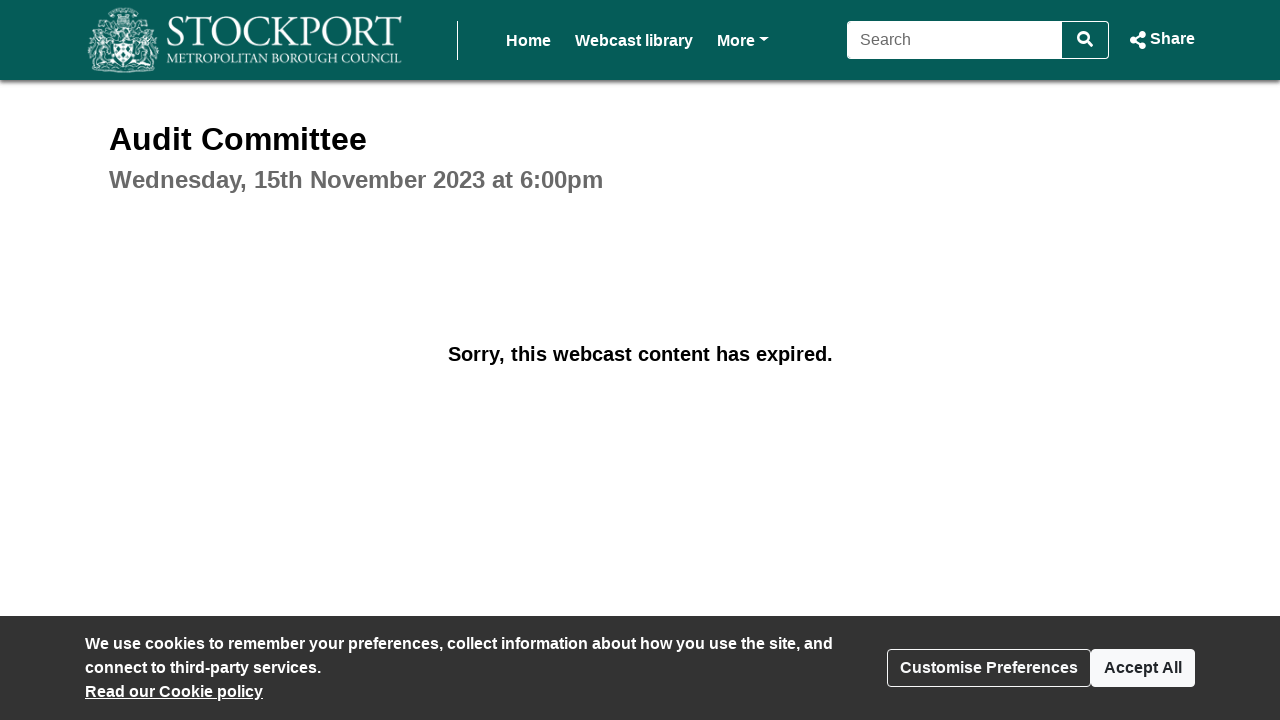

--- FILE ---
content_type: text/html; charset=UTF-8
request_url: https://stockport.public-i.tv/core/portal/webcast_interactive/819806
body_size: 6263
content:
<!DOCTYPE html>
<!--[if lt IE 7 ]><html class="ie6 ie no-js" lang="en" ><![endif]-->
<!--[if IE 7 ]><html class="ie7 ie no-js" lang="en" ><![endif]-->
<!--[if IE 8 ]><html class="ie8 ie no-js" lang="en" ><![endif]-->
<!--[if IE 9 ]><html class="ie9 ie no-js" lang="en" ><![endif]-->
<!--[if IE 10 ]><html class="ie10 ie no-js" lang="en" ><![endif]-->
<!--[if (gt IE 10)|!(IE)]><!--><html class="no-js" lang="en" ><!--<![endif]-->
<head>
	<!--[if IE ]><meta http-equiv="X-UA-Compatible" content="IE=edge,chrome=1" /><![endif]-->
	<meta charset="UTF-8">
	<meta name="viewport" content="width=device-width, initial-scale=1, target-densityDpi=device-dpi">
	<meta name="theme-color" content="#2a2a2a"><!-- set browser 'theme' colour for chrome on android -->
	<meta name="apple-mobile-web-app-capable" content="yes"><!-- allow site to be set to 'web app mode' i.e. do 'add to home screen'  -->
	<meta name="apple-mobile-web-app-status-bar-style" content="black"><!-- set browser 'theme' colour for osx (default or black or black-translucent) - only works in 'web app mode' i.e. do 'add to home screen'  -->
	
	<meta name="description" content="Audit Committee - Wednesday 15 November 2023, 6:00pm - Stockport Council Webcasting">
	<meta property="fb:app_id" content="156894501109909">
	<meta property="og:title" content="Audit Committee - Wednesday 15 November 2023, 6:00pm - Stockport Council Webcasting">
	<meta property="og:description" content="Audit Committee - Wednesday 15 November 2023, 6:00pm - Stockport Council Webcasting">
	<meta property="og:url" content="https://stockport.public-i.tv/core/portal/webcast_interactive/819806?force_language_code=en_GB">
	<meta property="og:type" content="video.other">
	
	<meta property="og:image" content="https://stockport.public-i.tv/core/public/images/brand/public-i/generic_facebook_share_product_logo.png">	<meta property="og:image:secure_url" content="https://stockport.public-i.tv/core/public/images/brand/public-i/generic_facebook_share_product_logo.png">	<meta name="twitter:image" content="https://stockport.public-i.tv/core/public/images/brand/public-i/generic_facebook_share_product_logo.png">	<meta name="twitter:image:secure_url" content="https://stockport.public-i.tv/core/public/images/brand/public-i/generic_facebook_share_product_logo.png">
	<title>Audit Committee - Wednesday 15 November 2023, 6:00pm - Stockport Council Webcasting</title>

	<!--[if IE]><link rel="shortcut icon" href="//stockport.public-i.tv/core/public/images/newui/favicons/favicon.ico" type="image/x-icon"><![endif]-->
	<link rel="icon" href="//stockport.public-i.tv/core/public/images/newui/favicons/favicon-16x16.png" type="image/png">
	<link rel="alternate" type="application/json+oembed" href="https://stockport.public-i.tv/core/oembed?format=json&amp;url=https%3A%2F%2Fstockport.public-i.tv%2Fcore%2Fportal%2Fwebcast_interactive%2F819806" title="Audit Committee - Wednesday 15 November 2023, 6:00pm - Stockport Council Webcasting">
	<link rel="alternate" type="application/xml+oembed" href="https://stockport.public-i.tv/core/oembed?format=xml&amp;url=https%3A%2F%2Fstockport.public-i.tv%2Fcore%2Fportal%2Fwebcast_interactive%2F819806" title="Audit Committee - Wednesday 15 November 2023, 6:00pm - Stockport Council Webcasting">
	<link rel="stylesheet" href="/core/public/stylesheets/bootstrap.min.css?ssbuild=release_30507" type="text/css">
	<link rel="stylesheet" href="/core/public/stylesheets/bootstrap-combobox.css?ssbuild=release_30507" type="text/css">
	<link rel="stylesheet" href="/core/public/stylesheets/bootstrap_4_pi_extend.css?ssbuild=release_30507" type="text/css">
	<link rel="stylesheet" href="/core/public/stylesheets/bootstrap_4_pi_override.css?ssbuild=release_30507" type="text/css">
	<link rel="stylesheet" href="/core/public/stylesheets/animation.css?ssbuild=release_30507" type="text/css">
	<link rel="stylesheet" href="/core/public/stylesheets/jquery/ui-lightness/jquery-ui-1.13.3.css?ssbuild=release_30507" type="text/css">
	<link rel="stylesheet" href="/core/public/THEOplayer/v9.5.0/ui.css?ssbuild=release_30507" type="text/css">
	<link rel="stylesheet" href="/core/public/stylesheets/core.css?ssbuild=release_30507" type="text/css">
	<link rel="stylesheet" href="/core/public/stylesheets/core_front_end.css?ssbuild=release_30507" type="text/css">
	<link rel="stylesheet" href="/core/public/stylesheets/widgets.css?ssbuild=release_30507" type="text/css">
	<link rel="stylesheet" href="/core/public/stylesheets/frontend_bootstrap_migration_hacks.css?ssbuild=release_30507" type="text/css">
	<link rel="stylesheet" href="/branding/custom.css?ssbuild=release_30507" type="text/css">

	<script src="/core/public/javascripts/min/standard_upto_jquery_noconflict_vrelease_30507.min.js?ssbuild=release_30507"></script>
	<script src="/core/public/javascripts/min/standard_after_jquery_noconflict_vrelease_30507.min.js?ssbuild=release_30507"></script>
	<script src="/core/public/javascripts/min/bootstrap_combined_vrelease_30507.min.js?ssbuild=release_30507"></script>
	<script src="//maps.google.com/maps/api/js?v=3&amp;key=AIzaSyCSuaXQ-xZJo_lKeW_ZA7ZIvXbfj7t4q34&amp;callback=Function.prototype&amp;ssbuild=release_30507"></script>
	<script src="/core/public/javascripts/jquery.jcarousel-0.3.9.min.js?ssbuild=release_30507"></script>
	<script src="/core/public/THEOplayer/v9.5.0/THEOplayer.js"></script>
	<script src="/core/public/THEOplayer/lang/en_GB.js"></script>
	<script>
		var citizenscape_site_name = "Stockport Council Webcasting"
		var citizenscape_id = 136
		var citizenscape_nonce = "0296ed864f4abf58d5bb673bb5e6e80d"
		var citizenscape_brand = "public-i"
		var pi_ss_build = "release_30507"
		var pi_http_host = "stockport.public-i.tv"
		var pi_language_code = "en_GB"
		document.getElementsByTagName("html")[0].className = document.getElementsByTagName("html")[0].className.replace("no-js", "js")
	</script>

	<!-- Some env info : 
		user id: FALSE (not logged in)
		citizenscape id: 136
		usage type: Contract
		product id: 1
		modules: 
			- BASE
			- content_mnm
	-->
</head>
<body class="pi_sunshine_page controller_portal method_webcast_interactive combined_portal_webcast_interactive page_id_0 is_using_a_layout layout_id_0  logged_out cs_body_font_family">
	<div id="cookie_overlay" class="py-3" role="alert" aria-live="assertive">
	<div class="container d-flex flex-column flex-sm-row" style="gap: 1rem;">
		<div class="mr-auto">
			<strong>
				We use cookies to remember your preferences, collect information about how you use the site, and connect to third-party services.<br>
			</strong>
			<a href="/core/portal/cookie_law">
				Read our&nbsp;Cookie policy			</a>
		</div>
		<div class="align-self-center">
			<button class="btn btn-outline-light text-nowrap" type="button" data-toggle="modal" data-target="#cookie-modal">
				Customise Preferences			</button>
		</div>
		<div class="align-self-center">
			<form method="POST" action="/core/portal/accept_cookie/all">
				<input type="hidden" value="0296ed864f4abf58d5bb673bb5e6e80d" name="nonce_citizenscape">				<button class="btn btn-light text-nowrap" type="submit">
					Accept All				</button>
			</form>
		</div>
	</div>
</div>
	<header id="navHeader" class="cs_menu_font_family mb-3">
		
	<div id="skip_nav" role="navigation" aria-label="Skip navigation links">
		<ul class="list-unstyled">
			<li><a href="#mainContent" title="Use this link to skip to the main content of the website" class="cs_background_flat cs_menu_font_colour">Skip to Main Content</a></li>
		</ul>
	</div>
															


<div id="navbar_2019" class="cs_background_grad">
	<div id="nav_elements_container" class="container">
		<nav class="navbar navbar-expand-md p-0 flex-nowrap" id="navbar_main">
				<!-- logo -->
				<span id="brand_container" class="navbar-brand p-0 mr-1 flex-shrink-1">
					<a href="http://www.stockport.gov.uk/" class="navbar-left px-0" style="outline-offset: -1px;"><img id="brand_logo" alt="Stockport Council website logo" src="/branding/logo_left.png"></a>				</span>
				<!-- nav menu items -->
				<div class="nav_divider_bar ml-md-4 pl-md-4 ml-lg-5 pl-lg-5 mr-md-4 mr-lg-5 flex-fill d-md-block d-none position-relative" id="navbarNavContent" style="overflow: hidden">
					<ul id="menu_ul" class="navbar-nav">
														<li class="moving_nav_li mr-4 text-nowrap">
									<a class="cs_menu_font_colour pb-1 nav-link" href="/core/portal/home" title="Go to the page: Home">Home</a>
								</li>
														<li class="moving_nav_li mr-4 text-nowrap">
									<a class="cs_menu_font_colour pb-1 nav-link" href="/core/portal/webcasts" title="Go to the page: Webcast library">Webcast library</a>
								</li>
														<li class="moving_nav_li mr-4 text-nowrap">
									<a class="cs_menu_font_colour pb-1 nav-link" href="/core/portal/faq" title="Go to the page: Help">Help</a>
								</li>
												<li id="more" class="d-none text-decoration-none">
							<a class="cs_menu_font_colour nav-link dropdown-toggle pb-1" id="more_dropdown_anchor" href="#" data-toggle="dropdown" role="button" aria-expanded="false">More<span class="sr-only"> pages<span></a>
							<ul id="nav_dropdown_overflow" class="dropdown-menu dropdown-menu-right flat-dropdown" aria-labelledby="more_dropdown_anchor" aria-live="polite"></ul>
						</li>
					</ul>
				</div>
				<!-- search forms and input navbar -->
									<!-- flex-shrink-0 removed from commented version below (above the new version), for accessibility reasons (nav break at 200% text only zoom (resolution < 1080p)). Original inclusion for this bootstrap class is tbc -->
					<!-- <div class="d-none d-lg-block flex-shrink-0" id="header_search_forms_nav"> -->
					<div class="d-none d-lg-block" id="header_search_forms_nav">
						<div class="search">
							<form action="/core/portal/search_results" method="post" role="search">
								<input type="hidden" value="0296ed864f4abf58d5bb673bb5e6e80d" name="nonce_citizenscape">								<div class="search_text_container d-none d-lg-block">
									<div class="input-group">
										<input type="text" id="full_header_search" class="form-control py-2 border-right-0 d-inline cs_menu_border_colour" name="q" placeholder="Search" aria-label="Search">
										<div class="input-group-append">
											<button id="input_search_icon_header" class="btn btn-primary border-left-0 cs_menu_border_colour" type="submit" aria-label="Search">
												<i id="header_search_icon" class="icon tnetennba-fas-search"></i>
											</button>
										</div>
									</div>
								</div>
								<input type="hidden" name="search_request_uri" value="/core/portal/webcast_interactive/819806">
							</form>
						</div> 
					</div>
								<!-- inline-flex added here to stop icon-container being pushed above and below on page load -->
				<div id="icon-container" class="d-inline-flex">
					<!-- burger menu main nav link collapse -->
					<a class="cs_menu_font_colour nav_link_toggle px-0 d-md-none mr-3" id="nav_link_expand_button" href="#" role="button" aria-haspopup="true" aria-expanded="false" aria-controls="nav_expand_outer_links" data-toggle_element="nav_expand_outer_links" onclick="toggle_element('nav_expand_outer_links'); return false">
						<i id="nav_link_expand" class="icon tnetennba-fas-bars"></i><span class="sr-only"> Open navigation</span>
					</a> 
					<!-- search expand button -->
											<a class="cs_menu_font_colour nav_search px-0 d-lg-none ml-1" id="search_toggle" href="#" role="button" aria-haspopup="true" aria-expanded="false" aria-controls="nav_expand_outer_search" data-toggle_element="nav_expand_outer_search" onclick="toggle_element('nav_expand_outer_search'); return false">
							<i id="nav_search_icon" class="icon tnetennba-fas-search"></i><span class="sr-only"> Search</span>
						</a>
										
											<!-- share expand button -->
						<a class="cs_menu_font_colour px-0 d-inline-flex text-decoration-none ml-3" role="button" href="#" tabindex="0" data-toggle="modal" data-target="#share_modal" id="share_toggle" aria-label="Share Page">
							<span class="d-none d-lg-block">Share</span>
							<i id="nav_share_icon" class="icon tnetennba-fas-share-alt order-first"></i>
						</a>
									</div>
		</nav>
	</div>
</div>

<!-- Moved this expandable and #nav_expand_outer_search into a seperate div and container, so top border would be hidden on resize -->
<div id="nav_expand_outer_links" class="cs_background_grad_top nav_expandable d-none d-md-none position-absolute w-100" style="z-index:5" aria-live="polite">
	<div class="container">
		<div class="nav-divider-left ml-lg-2 pl-lg-3 d-md-none" id="navbarNavContentExpand">
			<ul class="navbar-nav">
									<li class="py-2">
						<a class="cs_menu_font_colour text-decoration-none" href="/core/portal/home" title="Go to the page: Home">Home</a>
					</li>
									<li class="py-2">
						<a class="cs_menu_font_colour text-decoration-none" href="/core/portal/webcasts" title="Go to the page: Webcast library">Webcast library</a>
					</li>
									<li class="py-2">
						<a class="cs_menu_font_colour text-decoration-none" href="/core/portal/faq" title="Go to the page: Help">Help</a>
					</li>
							</ul>

			<!-- language/login bar items in nav bar -->
								</div>
	</div>
</div>

	<div id="nav_expand_outer_search" class="cs_background_grad_top nav_expandable d-none d-lg-none position-absolute w-100" style="z-index:2" aria-live="polite">
		<div class="container">
			<!-- search forms and input expand -->
			<div id="header_search_forms_expand">
				<div class="search">
					<form action="/core/portal/search_results" method="post" role="search">
						<input type="hidden" value="0296ed864f4abf58d5bb673bb5e6e80d" name="nonce_citizenscape">						<div class="search_text_container mx-3 mb-3 mt-3 d-lg-none">
							<div class="input-group">
								<input type="text" id="expand_header_search" class="form-control py-2 border-right-0 d-inline cs_menu_border_colour" name="q" placeholder="Search" aria-label="Search">
								<div class="input-group-append">
									<button id="input_search_icon_header_expand" class="btn btn-primary border-left-0 cs_menu_border_colour" type="submit" aria-label="Search">
										<i id="nav_search_expand_icon" class="icon tnetennba-fas-search"></i>
									</button>
								</div>
							</div>
						</div>
						<input type="hidden" name="search_request_uri" value="/core/portal/webcast_interactive/819806">
					</form>
				</div> 
			</div>
		</div>
	</div>
						</header>
					<main id="mainContent">
			<div class="container">
				<!--[if lte IE 9 ]> <div id="alert6973d64045385" class="clearfix fade show alert alert-warning alert-dismissible text-center" role="alert">
	<button type="button" class="close" data-dismiss="alert" aria-label="Close"><i class="icon tnetennba-far-times"></i></button>
	You are using an older version of Internet Explorer. Some features of this site and video player may not function correctly.
</div>
<br><![endif]-->
		<div class="row justify-content-center">
	<div class="col-xl-7 col-lg-8 col-md-12 col-12">
		<h1 class="sr-only">Audit Committee - Wednesday 15 November 2023, 6:00pm - Stockport Council Webcasting</h1>
	</div>
</div>
	<section id="row_1">
<div id="pi_widget_560" class="pi_widget gizmo pi_widget_type_3 pi_widget_type_view_10">
	<div class="pi_widget_title">
				<h2 class="cs_heading_font_family">
			<span class="inline-block mt-0 mb-2 h1">Audit Committee</span><br><span class="pi_g1_fg h2">Wednesday, 15th November 2023 at 6:00pm</span>&nbsp;
		</h2>
			</div>
	<div class="pi_widget_content inner">
			<div class="pi_widget_body">
		<div class="inner_body">
			<section id="webcast" class="clearfix expired">
				<h3>Sorry, this webcast content has expired.</h3>
			</section>
		</div>
	</div>
			</div>
</div>
	</section>
				</div>
		</main>
						<footer id="footer" class="mt-5 pi_g7_bg pi_g4_bd">
			<div class="container h-100">
				<div class="row align-items-center h-100">
					<div class="col-8">
							<ul id="footnav" class="list-unstyled mb-0" title="Footer navigation">
		<li class="pr-md-5 float-md-left d-block">
			<a href="/core/portal/privacy" title="Go to page: Privacy policy">
				Privacy policy			</a>
		</li>
		<li class="pr-md-5 float-md-left d-block">
			<a href="/core/portal/cookie_law" title="Go to page: Cookies">
				Cookies			</a>
		</li>
		<li class="float-md-left d-block">
			<a href="/core/portal/accessibility_statement" title="Go to page: Accessibility statement">
				Accessibility statement			</a>
		</li>
	</ul>
					</div>
					<div class="col-4 text-right">
						<a href="https://www.public-i.tv/" title="Go to the Public-i website" rel="nofollow"><img class="pi_logo" src="/core/public/images/brand/public-i/brand.png" alt="Public-i logo"></a>
					</div>
				</div>
			</div>
		</footer>
		

<!-- Cookie modal -->
<div id="cookie-modal" class="modal" tabindex="-1" role="dialog" aria-labelledby="cookie-modal-label" data-backdrop="static" data-keyboard="false">
	<div class="modal-dialog modal-lg" role="document">
		<div class="modal-content">
			<form method="POST" action="/core/portal/accept_cookie">
				<div class="modal-header">
					<h2 class="modal-title" id="cookie-modal-label">Cookie preferences</h2>
					<button type="button" class="close" aria-label="Close" data-dismiss="modal"><i class="icon tnetennba-far-times"></i></button>
				</div>
				<div class="modal-body">
					<input type="hidden" value="0296ed864f4abf58d5bb673bb5e6e80d" name="nonce_citizenscape">					<div>
						<h3>This website uses cookies</h3>
						<div>We use cookies to remember your preferences, collect information about how you use the site, and connect to third-party services.</div>
						<div class="text-right"><button type="button" class="btn btn-link btn-lg" onclick="$jqcspi('#cookie-modal input[type=checkbox]:not(#necessary_cookies)').prop('checked',false);">Reject Non-Essential</button></div>
					</div>

					<div id="necessary_cookies_container" class="cookie_type_container p-2">
						<h3 class="cs_link_colour my-2">Necessary</h3>
						<div class="d-flex">
							<div class="mr-4">
								These cookies helpers make a website usable, enabling basic functions like page navigation and access to secure areas of the website.							</div>
							<div class="custom-control custom-switch custom-switch-lg">
								<input type="checkbox" id="necessary_cookies" class="custom-control-input" name="necessary_cookies" value="true" checked disabled>
								<label class="custom-control-label" for="necessary_cookies"><span class="sr-only">Necessary</span></label>
								<input type="hidden" name="necessary_cookies" value="true">
							</div>
						</div>
					</div>
					<div id="preferences_cookies_container" class="cookie_type_container p-2">
						<h3 class="cs_link_colour my-2">Preferences</h3>
						<div class="d-flex">
							<div class="mr-4">
								These cookies enable the website to remember settings like your preferred video quality and subtitles.							</div>
							<div class="custom-control custom-switch custom-switch-lg">
								<input type="checkbox" id="preferences_cookies" class="custom-control-input" name="preferences_cookies" value="true" checked>
								<label class="custom-control-label" for="preferences_cookies"><span class="sr-only">Preferences</span></label>
							</div>
						</div>
					</div>
					<div id="statistics_cookies_container" class="cookie_type_container p-2">
						<h3 class="cs_link_colour my-2">Statistics</h3>
						<div class="d-flex">
							<div class="mr-4">
								This site uses Google Analytics to gather anonymous statistics on how users interact with the website to improve usability and performance.							</div>
							<div class="custom-control custom-switch custom-switch-lg">
								<input type="checkbox" id="statistics_cookies" class="custom-control-input" name="statistics_cookies" value="true" checked>
								<label class="custom-control-label" for="statistics_cookies"><span class="sr-only">Statistics</span></label>
							</div>
						</div>
					</div>
					<div id="third_party_cookies_container" class="cookie_type_container p-2">
						<h3 class="cs_link_colour my-2">Third-Party Services</h3>
						<div class="d-flex">
							<div class="mr-4">
								Includes cookies from social media platforms like Twitter, Facebook, Disqus, and YouTube to display widgets and content on the site.							</div>
							<div class="custom-control custom-switch custom-switch-lg">
								<input type="checkbox" id="third_party_cookies" class="custom-control-input" name="third_party_cookies" value="true" checked>
								<label class="custom-control-label" for="third_party_cookies"><span class="sr-only">Third-Party Services</span></label>
							</div>
						</div>
					</div>
				</div>
				<div class="modal-footer">	
					<button type="button" class="btn btn-link" data-dismiss="modal">Cancel</button>
					<button type="submit" class="btn btn-primary text-nowrap">Save</button>
				</div>
			</form>
		</div>
	</div>
</div>	<div class="modal fade" id="share_modal" tabindex="-1" role="dialog" aria-labelledby="share_modalLabel" aria-hidden="true" data-backdrop="static" data-keyboard="false">
	<div class="modal-dialog" role="document">
		<div class="modal-content">
			<div class="modal-header">
				<h2 class="modal-title cs_heading_font_family" id="share_modalLabel">Share</h2>
				<button type="button" class="close" data-dismiss="modal" aria-label="Close"><i class="icon tnetennba-far-times"></i></button>
			</div>
			<div class="modal-body">
				<ul class="list-unstyled">
					<li>
						<a id="email_share" onclick="$jqcspi.get(&quot;\/core\/share\/log_share\/&quot;+'Email'+&quot;\/webcast\/0\/819806&quot;);;" href="mailto:?body=https%3A%2F%2Fstockport.public-i.tv%2Fcore%2Fportal%2Fwebcast_interactive%2F819806%3Fforce_language_code%3Den_GB%0A&subject=Audit%20Committee%20-%20Wednesday%2015%20November%202023%2C%206%3A00pm%20-%20Stockport%20Council%20Webcasting">
							<strong><i class="icon tnetennba-fas-envelope mr-2"></i>Email</strong>
						</a>
					</li>
					<li>
						<a id="linkedin_share" onclick="$jqcspi.get(&quot;\/core\/share\/log_share\/&quot;+'LinkedIn'+&quot;\/webcast\/0\/819806&quot;);" href="https://www.linkedin.com/shareArticle?mini=true&url=https%3A%2F%2Fstockport.public-i.tv%2Fcore%2Fportal%2Fwebcast_interactive%2F819806%3Fforce_language_code%3Den_GB&summary=Audit%20Committee%20-%20Wednesday%2015%20November%202023%2C%206%3A00pm%20-%20Stockport%20Council%20Webcasting&title=Audit%20Committee%20-%20Wednesday%2015%20November%202023%2C%206%3A00pm%20-%20Stockport%20Council%20Webcasting" target="_blank">
							<strong><i class="icon tnetennba-fab-linkedin mr-2"></i>LinkedIn</strong><span class="sr-only"> (opens in new window)</span>
						</a> 
					</li>
					<li>
						<a id="twitter_share" onclick="$jqcspi.get(&quot;\/core\/share\/log_share\/&quot;+'Twitter'+&quot;\/webcast\/0\/819806&quot;);" href="https://twitter.com/intent/tweet?text=https%3A%2F%2Fstockport.public-i.tv%2Fcore%2Fportal%2Fwebcast_interactive%2F819806%3Fforce_language_code%3Den_GB" target="_blank">
							<strong><i class="icon tnetennba-fab-twitter-square mr-2"></i>Twitter</strong><span class="sr-only"> (opens in new window)</span>
						</a>
					</li>
					<li>
						<a id="facebook_share" onclick="$jqcspi.get(&quot;\/core\/share\/log_share\/&quot;+'Facebook'+&quot;\/webcast\/0\/819806&quot;);" href="https://www.facebook.com/sharer.php?u=https%3A%2F%2Fstockport.public-i.tv%2Fcore%2Fportal%2Fwebcast_interactive%2F819806%3Fforce_language_code%3Den_GB" target="_blank">
							<strong><i class="icon tnetennba-fab-facebook-square mr-2"></i>Facebook</strong><span class="sr-only"> (opens in new window)</span>
						</a>
					</li>
				</ul>

				<div id="share_link" class="mb-3">
					<label class="h5" for="share_link_input">Share link</label>
					<input id="share_link_input" class="form-control" type="text" value="https://stockport.public-i.tv/core/portal/webcast_interactive/819806?force_language_code=en_GB">
				</div>
									<div id="embed_link" class="mb-3">
						<label class="h5" for="embed_link_text">Embed link</label>
						<textarea id="embed_link_text" class="form-control">&lt;script language=&quot;JavaScript&quot; src=&quot;https://stockport.public-i.tv/core/justwidget/560/jsw/1/activity_id/819806&quot; type=&quot;text/javascript&quot;&gt;&lt;/script&gt;&lt;noscript&gt; &lt;a href=&quot;https://stockport.public-i.tv/core/justwidget/560/jsw/1/activity_id/819806&quot;&gt;Audit Committee - Wednesday 15 November 2023, 6:00pm - Stockport Council Webcasting&lt;/a&gt;&lt;/noscript&gt;</textarea>
					</div>
				
							</div>
			<div class="modal-footer bg-light">
				<button type="button" class="btn btn-primary" data-dismiss="modal">Close</button>
			</div>
		</div>
	</div>
</div>
<script>
	/* bind select all to click on share link or embed url */
	$jqcspi("#share_modal #share_link_input, #share_modal #embed_link_text").click(function() { $jqcspi(this).select(); });
</script>
<script>var pi_grecaptcha_site_key = "3d3b5032-9661-4c0c-821a-957479892360";</script>
<script src="https://js.hcaptcha.com/1/api.js?onload=pi_grecaptcha_onload_resources_callback&render=explicit&hl=en" async defer></script>
		</body>
</html>


--- FILE ---
content_type: text/css
request_url: https://stockport.public-i.tv/branding/custom.css?ssbuild=release_30507
body_size: 2418
content:
/* CSS Variables START */
/* SOON : All custom style choices will be set here as css variables, then implimented in core.css/widget.css */
:root {
	--pi-link-colour: #055c58;
	--pi-item-highlight-colour: #d5f1f0;
}
/* CSS Variables END */
/* webfont import rules START */
/* webfont import rules END */

/* core.css overrides START */

/* custom body font-family */
body.pi_sunshine_page
, div.pi_sunshine_page
, .pi_sunshine_page button:not(.vjs-button)
, .pi_sunshine_page input
, .pi_sunshine_page select
, .pi_sunshine_page textarea
, .pi_sunshine_page .cs_body_font_family {
	font-family:Arial, Helvetica, sans-serif;
}
/* custom menu font-family */
.pi_sunshine_page .cs_menu_font_family {
	font-family:Arial, Helvetica, sans-serif;
}
/* custom menu font-family */
.pi_sunshine_page .cs_heading_font_family {
	font-family:Arial, Helvetica, sans-serif;
}
/* custom background flat */
.pi_sunshine_page .cs_background_flat {
	background-color: #055c58 !important;
}
.js .pi_sunshine_page .cs_hover_group:hover .cs_background_flat
, .js .pi_sunshine_page .cs_hover_group:focus .cs_background_flat {
	background-color: #1d3837 !important;
}
.js .pi_sunshine_page .cs_hover_group:active .cs_background_flat {
	background-color: #1d3837 !important;
}
/* custom background gradient */
.pi_sunshine_page .cs_background_grad {
	background: #055c58; /* Old browsers */
	/* IE9 SVG, needs conditional override of filter to none */
	background: url([data-uri]);
	background: -moz-linear-gradient(top,  #055c58 0%, #055c58 100%); /* FF3.6+ */
	background: -webkit-gradient(linear, left top, left bottom, color-stop(0%,#055c58), color-stop(100%,#055c58)); /* Chrome,Safari4+ */
	background: -webkit-linear-gradient(top,  #055c58 0%,#055c58 100%); /* Chrome10+,Safari5.1+ */
	background: -o-linear-gradient(top,  #055c58 0%,#055c58 100%); /* Opera 11.10+ */
	background: -ms-linear-gradient(top,  #055c58 0%,#055c58 100%); /* IE10+ */
	background: linear-gradient(top,  #055c58 0%,#055c58 100%); /* W3C */
	filter: progid:DXImageTransform.Microsoft.gradient( startColorstr='#055c58', endColorstr='#055c58',GradientType=0 ); /* IE6-8 */
}
.ie9 .pi_sunshine_page .cs_background_grad {
	filter: none;
}
/* custom background gradient top */
.pi_sunshine_page .cs_background_grad_top {
	background-color: #055c58;
}
/* custom background gradient top as foreground */
.pi_sunshine_page .cs_background_grad_top_fg {
	color: #055c58;
}
/* custom border */
.pi_sunshine_page .cs_border_flat {
	border-color: #055c58 !important;
}

/* custom link colors / underline */
a:not(.btn)
, .cs_link_colour
, .cs_link_colour_hover:hover {
	color: #055c58;
}
body:not(.dir_admin):not(.dir_admin_cms) main a:not(.btn) {
	text-decoration-line: none;
}
a:hover:not(.btn)
, a:focus:not(.btn)
, .cs_hover_group:hover a
, .cs_hover_group:focus a {
	color: #1d3837;
}
body:not(.dir_admin):not(.dir_admin_cms) main a:hover:not(.btn)
, body:not(.dir_admin):not(.dir_admin_cms) main a:focus:not(.btn)
, body:not(.dir_admin):not(.dir_admin_cms) main .cs_hover_group:hover a
, body:not(.dir_admin):not(.dir_admin_cms) main .cs_hover_group:focus a {
	text-decoration-line: underline;
}
a:active:not(.btn)
, .cs_hover_group:active a {
	color: #1d3837;
}
body:not(.dir_admin):not(.dir_admin_cms) main a:active:not(.btn)
, body:not(.dir_admin):not(.dir_admin_cms) main .cs_hover_group:active a {
	text-decoration-line: none;
}

/* item highlight colour e.g. cookie modal */
.pi_sunshine_page .cs_item_highlight {
	background-color: #d5f1f0;
}

/* custom menu font colour */
.pi_sunshine_page .cs_menu_font_colour
, .pi_sunshine_page a.cs_menu_font_colour {
	color: #FFFFFF !important;
}
/* custom menu border colour - from menu font colour */
.pi_sunshine_page .cs_menu_border_colour {
	border-color: #FFFFFF !important;
}


/* light touch BOOTSTRAP4 override START - match their selector as we load after ! */

/* buttons start */
.btn-primary {
	background-color: #055c58;
	border-color: #055c58;
}
.btn-primary:hover {
	background-color: #1d3837;
	border-color: #1d3837;
}
.btn-primary:focus
, .btn-primary.focus{
	background-color: #1d3837;
	border-color: #1d3837;
	box-shadow: 0 0 0 .2rem rgba(5,92,88,0.5);
}
.btn-primary.disabled
, .btn-primary:disabled {
	background-color: #055c58;
	border-color: #055c58;
}
.btn-primary:not(:disabled):not(.disabled).active
, .btn-primary:not(:disabled):not(.disabled):active
, .show > .btn-primary.dropdown-toggle{
	background-color: #1d3837;
	border-color: #1d3837;
}
.btn-primary:not(:disabled):not(.disabled).active:focus
, .btn-primary:not(:disabled):not(.disabled):active:focus
, .show > .btn-primary.dropdown-toggle:focus {
	box-shadow: 0 0 0 .2rem rgba(29,56,55,0.5);
}

.btn-link {
	color: #055c58;
}
.btn-link:hover {
	color: #1d3837;
}
.btn-link:active { /* bootstrap does not have this - but it is needed to look like a link ! */
	color: #1d3837;
}

.btn-outline-primary {
	color: #055c58;
	border-color: #055c58;
}
.btn-outline-primary:not(:disabled):not(.disabled):hover {
	background-color: #055c58;
	border-color: #055c58;
}
.btn-outline-primary.focus
, .btn-outline-primary:focus {
	box-shadow: 0 0 0 .2rem rgba(5,92,88,0.5);
}
.btn-outline-primary.disabled, .btn-outline-primary:disabled {
	color: #055c58;
}
.btn-outline-primary:not(:disabled):not(.disabled).active
, .btn-outline-primary:not(:disabled):not(.disabled):active
, .show > .btn-outline-primary.dropdown-toggle {
	background-color: #1d3837; /* bootstrap uses link_colour here ! */
	border-color: #1d3837; /* bootstrap uses link_colour here ! */
}
.btn-outline-primary:not(:disabled):not(.disabled).active:focus
, .btn-outline-primary:not(:disabled):not(.disabled):active:focus
, .show > .btn-outline-primary.dropdown-toggle:focus {
	box-shadow: 0 0 0 .2rem rgba(29,56,55,0.5); /* bootstrap uses link_colour here ! */
}
/* buttons END */

/* badges START */
/* Badges, badges, we don't need no stinking badges man! */
.badge-primary {
	background-color: #055c58;
}
a.badge-primary:hover
, a.badge-primary:focus {
	background-color: #1d3837;
}
/* badges END */

/* dropdown START */
.dropdown-item:focus
, .dropdown-item:hover {
	color: #FFF !important;
	background-color: #055c58;
}
/* dropdown END */

/* pagination START */
.page-link {
	color: #055c58;
}
.page-link:hover {
	color: #1d3837;
}
.page-link:focus {
	box-shadow: 0 0 0 0.2rem rgba(5,92,88,0.25);
}
.page-item.active .page-link {
	background-color: #055c58;
	border-color: #055c58;
}
/* pagination END */

/* light touch BOOTSTRAP4 override END */

/* core.css overrides END */




/* widget.css overrides START */
/* custom body font-family */
.pi_widget button
, .pi_widget input
, .pi_widget select
, .pi_widget textarea
, .pi_widget .cs_body_font_family {
  font-family:Arial, Helvetica, sans-serif}
/* custom menu font-family */
.pi_widget .cs_menu_font_family {
       font-family:Arial, Helvetica, sans-serif}
/* custom menu font-family */
.pi_widget .cs_heading_font_family
, .pi_widget .pi_widget_sectionheading {
       font-family:Arial, Helvetica, sans-serif}
/* custom background flat */
.pi_widget .cs_background_flat {
	background-color: #055c58  !important;
}
.js .pi_widget .cs_hover_group:hover .cs_background_flat
, .js .pi_widget .cs_hover_group:focus .cs_background_flat {
	background-color: #1d3837 !important;
}
.js .pi_widget .cs_hover_group:active .cs_background_flat {
	background-color: #1d3837 !important;
}
/* custom background gradient */
.pi_widget .cs_background_grad {
	background: #055c58; /* Old browsers */
	/* IE9 SVG, needs conditional override of 'filter' to 'none' */
	background: url([data-uri]);
	background: -moz-linear-gradient(top,  #055c58 0%, #055c58 100%); /* FF3.6+ */
	background: -webkit-gradient(linear, left top, left bottom, color-stop(0%,#055c58), color-stop(100%,#055c58)); /* Chrome,Safari4+ */
	background: -webkit-linear-gradient(top,  #055c58 0%,#055c58 100%); /* Chrome10+,Safari5.1+ */
	background: -o-linear-gradient(top,  #055c58 0%,#055c58 100%); /* Opera 11.10+ */
	background: -ms-linear-gradient(top,  #055c58 0%,#055c58 100%); /* IE10+ */
	background: linear-gradient(top,  #055c58 0%,#055c58 100%); /* W3C */
	filter: progid:DXImageTransform.Microsoft.gradient( startColorstr='#055c58', endColorstr='#055c58',GradientType=0 ); /* IE6-8 */
}
.ie9 .pi_widget .cs_background_grad {
	filter: none;
}
/* custom border */
.pi_widget .cs_border_flat {
	border-color: #055c58  !important;
}
/* custom link colors */
.pi_widget a:not(.btn)
, .pi_widget a:not(.btn):link
, .pi_widget .cs_link_colour {
	color: #055c58;
}
.pi_widget a:not(.btn)
, .pi_widget a:not(.btn):link {
	text-decoration-line: none;
}
.pi_widget a:not(.btn):hover
, .pi_widget a:not(.btn):focus
, .js .pi_widget .cs_hover_group:hover a:not(.btn)
, .js .pi_widget .cs_hover_group:focus a:not(.btn) {
	color: #1d3837;
}
.pi_widget a:not(.btn):hover
, .pi_widget a:not(.btn):focus
, .js .pi_widget .cs_hover_group:hover a:not(.btn)
, .js .pi_widget .cs_hover_group:focus a:not(.btn) {
	text-decoration-line: underline;
}
.pi_widget a:not(.btn):active
, .js .pi_widget .cs_hover_group:active a:not(.btn) {
	color: #1d3837;
}
.pi_widget a:not(.btn):active
, .js .pi_widget .cs_hover_group:active a:not(.btn) {
	text-decoration-line: none;
}
/* item highlight colour e.g. current agenda item */
.pi_widget .cs_item_highlight {
	background-color: #d5f1f0;
}
/* player timeline focus for accessability - browser outline hidden by overflow hidden on parent ! */
.timeline_2019 .accordian_clickable:focus
, #full_header_search:focus
, #expand_header_search:focus {
	box-shadow: inset 0 0 0 .2rem rgba(5,92,88,0.5);
}
/* widget.css overrides END */


	.nav_divider_bar {border-left: solid 1px rgba(255,255,255,1.0)}


